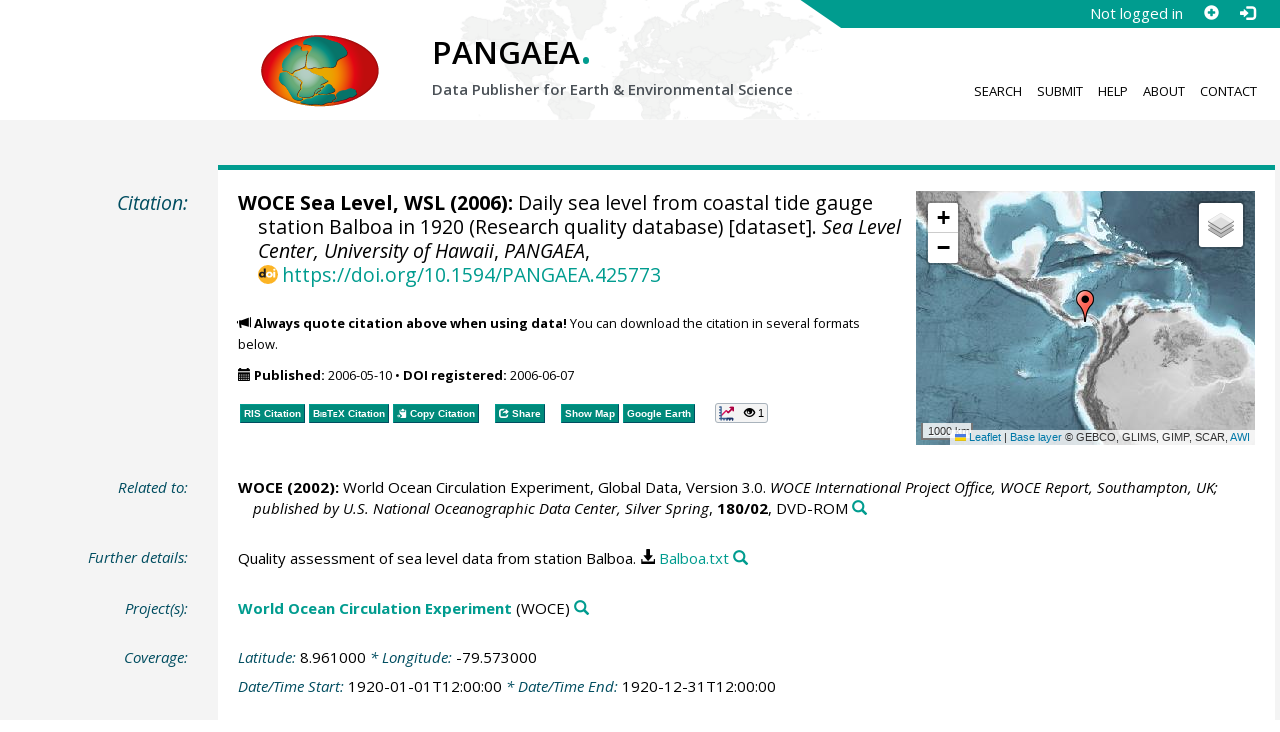

--- FILE ---
content_type: text/html;charset=utf-8
request_url: https://doi.pangaea.de/10.1594/PANGAEA.425773?format=recommendations
body_size: 592
content:
<div class="row"><div class="col-lg-21 col-md-20 col-sm-24 col-xs-24 col-lg-offset-3 col-md-offset-4"><div class="row"><div class="col-lg-12 col-md-12 col-sm-24 col-xs-24"><div class="text-block top-border"><h2>Datasets with similar metadata</h2><ul class="recommender-list" data-ga-event-category="Similar Datasets Link"><li class="recommender-item"><a rel="follow" href="https://doi.pangaea.de/10.1594/PANGAEA.433448"><strong>WOCE Sea Level, WSL (2006): </strong>Hourly sea level from coastal tide gauge station Balboa in 1920 (Research quality database).</a> <small class="text-linkwrap doi-link">https://doi.org/10.1594/PANGAEA.433448</small><!--Score: 423.58994-->
</li>
<li class="recommender-item"><a rel="follow" href="https://doi.pangaea.de/10.1594/PANGAEA.425775"><strong>WOCE Sea Level, WSL (2006): </strong>Daily sea level from coastal tide gauge station Balboa in 1922 (Research quality database).</a> <small class="text-linkwrap doi-link">https://doi.org/10.1594/PANGAEA.425775</small><!--Score: 364.90207-->
</li>
<li class="recommender-item"><a rel="follow" href="https://doi.pangaea.de/10.1594/PANGAEA.434259"><strong>WOCE Sea Level, WSL (2006): </strong>Hourly sea level from coastal tide gauge station Cristobal in 1920 (Research quality database).</a> <small class="text-linkwrap doi-link">https://doi.org/10.1594/PANGAEA.434259</small><!--Score: 337.74084-->
</li>
</ul></div></div><div class="col-lg-12 col-md-12 col-sm-24 col-xs-24"><div class="text-block top-border"><h2>Users interested in this dataset were also interested in</h2><ul class="recommender-list" data-ga-event-category="Recommender Link"><li class="recommender-item"><a rel="follow" href="https://doi.pangaea.de/10.1594/PANGAEA.323961"><strong>WOCE Upper Ocean Thermal, UOT (2005): </strong>Water temperature real-time profiles from cruise 5231496 (DCQC).</a> <small class="text-linkwrap doi-link">https://doi.org/10.1594/PANGAEA.323961</small><!--Score: 0.7378648-->
</li>
<li class="recommender-item"><a rel="follow" href="https://doi.pangaea.de/10.1594/PANGAEA.402846"><strong>WOCE Surface Velocity Program, SVP (2006): </strong>Water temperature and current velocity from surface drifter SVP_7702838.</a> <small class="text-linkwrap doi-link">https://doi.org/10.1594/PANGAEA.402846</small><!--Score: 0.705758-->
</li>
<li class="recommender-item"><a rel="follow" href="https://doi.pangaea.de/10.1594/PANGAEA.423243"><strong>WOCE Sea Level, WSL (2006): </strong>Hourly fast delivery sea level from coastal tide gauge station Fort_Pulaski in 1988.</a> <small class="text-linkwrap doi-link">https://doi.org/10.1594/PANGAEA.423243</small><!--Score: 0.6663583-->
</li>
</ul></div></div></div></div></div>